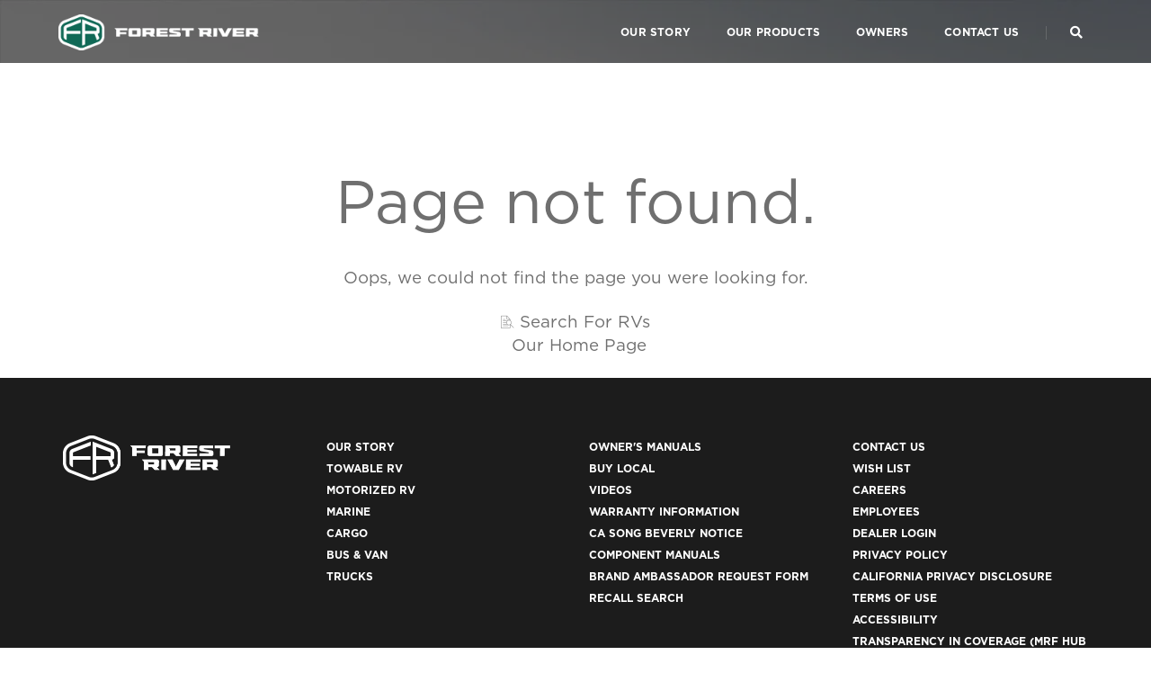

--- FILE ---
content_type: text/html; charset=utf-8
request_url: https://forestriverinc.com/wishlist?modelID=7489
body_size: 25959
content:
<!DOCTYPE html>
<html class="no-js" lang="en">
<head>
    
    <meta charset="utf-8" />
    <title>  &#x2013; Forest River Inc.</title>
    <meta http-equiv="X-UA-Compatible" content="IE=edge" />
    <meta name="viewport" content="width=device-width,initial-scale=1.0" />
    
    <meta property="og:type" content="website">
    <meta property="og:locale" content="en_US">
    <meta name="author" content="Forest River, Inc.">
    <meta name="description" content="We're a leading manufacturer of recreational vehicles, cargo trailers, pontoon boats, and trucks. Whether you're seeking adventure on the open road, reliable transportation for your business, or a fun day on the water, Forest River has the quality products to fit your needs.">
    <meta name="keywords" content="forest river, rv, pontoon boats, cargo trailers, trucks, travel trailer, motorhome, fifth wheel, luxury, family friendly, all season, heavy duty">

    <link rel="shortcut icon" href="/images/favicon.png">
    <link rel="apple-touch-icon" href="/images/apple-touch-icon-57x57.png">
    <link rel="apple-touch-icon" sizes="72x72" href="/images/apple-touch-icon-72x72.png">
    <link rel="apple-touch-icon" sizes="114x114" href="/images/apple-touch-icon-114x114.png">

    <link rel="stylesheet" type="text/css" href="/css/bootsnav.css">
    <link rel="stylesheet" type="text/css" href="/css/font-icons.min.css">
    <link rel="stylesheet" type="text/css" href="/css/theme-vendors.min.css">
    <link rel="stylesheet" type="text/css" href="/css/style.css" />
    <link rel="stylesheet" type="text/css" href="/css/responsive.css" />

    <link rel="stylesheet" href="https://use.typekit.net/fdp0rxr.css">

    <!-- Global site tag (gtag.js) - Google Analytics -->
    <script async src="https://www.googletagmanager.com/gtag/js?id=G-CHBDGBN22Q"></script>
    <script>
        window.dataLayer = window.dataLayer || [];
        function gtag() { dataLayer.push(arguments); }
        gtag('js', new Date());
        gtag('set', 'allow_ad_personalization_signals', false);
        gtag('config', 'G-CHBDGBN22Q', { 'link_attribution': true });

    </script>
    
    <style>

        .hs-form fieldset {
            max-width: 600px!important;
            text-align: center!important;
        }

        .hs-form-field.hs-fieldtype-text label{
            visibility: hidden;
        }

        .hs-error-msgs{
            list-style: none;
            padding-left: 0;
        }

        .inputs-list{
            list-style: none;
            padding-left: 0;
        }

        .hs-error-msg {
            color: #ee2323;
            visibility: visible !important;
        }

        .hs-form-booleancheckbox label{
            color: white;
        }
        .hs-button {
            background: var(--base-color);
            border-color: var(--base-color);
            color: #ffffff;
            padding: 15px 30px !important;
        }


        .hsfc-TextInput {
            padding-top: 20px !important;
            padding-bottom: 20px !important;
        }

        .hsfc-TextareaInput {
            height: 90px !important
        }


    </style>
    <script src="/lib/jquery/dist/jquery-3.6.0.min.js"></script>
    <script type="text/javascript" src="/Scripts/WishListCDLI.js"></script>


            <!-- Reddit Pixel -->
    <script>
        !function(w,d){if(!w.rdt){var p=w.rdt=function(){p.sendEvent?p.sendEvent.apply(p,arguments):p.callQueue.push(arguments)};p.callQueue=[];var t=d.createElement("script");t.src="https://www.redditstatic.com/ads/pixel.js",t.async=!0;var s=d.getElementsByTagName("script")[0];s.parentNode.insertBefore(t,s)}}(window,document);rdt('init','a2_h8f940fut3j0');rdt('track', 'PageVisit');
    </script>
    <!-- DO NOT MODIFY UNLESS TO REPLACE A USER IDENTIFIER -->
    <!-- End Reddit Pixel -->




</head>
<body class="body-padding">

    <a b-t4r5v3gyou href="#maincontent" class="skip-link">Skip to main content</a>
    <a b-t4r5v3gyou href="#footercontent" class="skip-link">Skip to page footer</a>


    <!-- start header -->
    <header b-t4r5v3gyou>
        <!-- start navigation -->
        <nav b-t4r5v3gyou class="navbar navbar-default bootsnav navbar-top header-light background-transparent nav-box-width white-link navbar-expand-lg">
            <div b-t4r5v3gyou class="container-fluid nav-header-container">
                <!-- start logo -->
                <div b-t4r5v3gyou class="col-auto ps-0">
                    <a b-t4r5v3gyou href="/" title="Forest River" aria-label="Go to home page" class="logo"><img b-t4r5v3gyou src="/images/logo.png" data-at2x="/images/logo@2x.png" class="logo-dark" alt="Forest River"><img b-t4r5v3gyou src="/images/logo-reversed.png" data-at2x="/images/logo-reversed@2x.png" alt="Forest River" class="logo-light default"></a>
                </div>
                <!-- end logo -->
                <div b-t4r5v3gyou class="col accordion-menu pe-0 pe-md-3">
                    <button b-t4r5v3gyou type="button" class="navbar-toggler collapsed" data-bs-toggle="collapse" data-bs-target="#navbar-collapse-toggle-1">
                        <span b-t4r5v3gyou class="sr-only">toggle navigation</span>
                        <span b-t4r5v3gyou class="icon-bar"></span>
                        <span b-t4r5v3gyou class="icon-bar"></span>
                        <span b-t4r5v3gyou class="icon-bar"></span>
                    </button>
                    <div b-t4r5v3gyou class="navbar-collapse collapse justify-content-end" id="navbar-collapse-toggle-1">
                        <ul b-t4r5v3gyou id="accordion" class="nav navbar-nav no-margin text-normal" data-in="animate__fadeIn" data-out="animate__fadeOut">
                            <!-- start menu item -->
                            <li b-t4r5v3gyou class="dropdown">
                                <a b-t4r5v3gyou href="/our-story">Our Story</a><i b-t4r5v3gyou class="fas fa-angle-down dropdown-toggle" data-bs-toggle="dropdown" aria-hidden="true"></i>
                            </li>
                            <!-- end menu item -->
                            <!-- start menu item -->
                            <li b-t4r5v3gyou class="dropdown simple-dropdown">
                                <a b-t4r5v3gyou href="#" class="dropdown-toggle" data-bs-toggle="dropdown">Our Products</a><i b-t4r5v3gyou class="fas fa-angle-down dropdown-toggle" data-bs-toggle="dropdown" aria-hidden="true"></i>
                                <!-- start sub menu -->
                                <ul b-t4r5v3gyou class="dropdown-menu" role="menu">
                                    
                                    <li b-t4r5v3gyou class="dropdown">
                                        <a b-t4r5v3gyou class="dropdown-item" href="/towable-rvs">Towable RVs <i b-t4r5v3gyou class="fas fa-angle-right"></i></a>
                                    </li>
                                    <li b-t4r5v3gyou class="dropdown">
                                        <a b-t4r5v3gyou class="dropdown-item" href="/motorized-rvs">Motorized RVs <i b-t4r5v3gyou class="fas fa-angle-right"></i></a>
                                    </li>
                                    <li b-t4r5v3gyou class="dropdown">
                                        <a b-t4r5v3gyou class="dropdown-item" href="/Marine">Marine<i b-t4r5v3gyou class="fas fa-angle-right"></i></a>
                                    </li>
                                    <li b-t4r5v3gyou class="dropdown">
                                        <a b-t4r5v3gyou class="dropdown-item" href="/cargo">Cargo<i b-t4r5v3gyou class="fas fa-angle-right"></i></a>
                                    </li>
                                    <li b-t4r5v3gyou class="dropdown">
                                        <a b-t4r5v3gyou class="dropdown-item" href="https://forestriverbus.com/" target="_blank" aria-label=" (opens in a new tab)">Bus &amp; Van<i b-t4r5v3gyou class="fas fa-angle-right"></i></a>
                                    </li>
                                    <li b-t4r5v3gyou class="dropdown">
                                        <a b-t4r5v3gyou class="dropdown-item" href="https://www.rockporttrucks.com/" target="_blank" aria-label=" (opens in a new tab)">Trucks<i b-t4r5v3gyou class="fas fa-angle-right"></i></a>
                                    </li>
                                </ul>
                                <!-- end sub menu -->
                            </li>
                            <!-- end menu item -->
                            <!-- start menu item -->
                            <li b-t4r5v3gyou class="dropdown simple-dropdown">
                                <a b-t4r5v3gyou href="#" class="dropdown-toggle" data-bs-toggle="dropdown">Owners</a><i b-t4r5v3gyou class="fas fa-angle-down dropdown-toggle" data-bs-toggle="dropdown" aria-hidden="true"></i>
                                <!-- start sub menu -->
                                <ul b-t4r5v3gyou class="dropdown-menu" role="menu">
                                    <li b-t4r5v3gyou class="dropdown">
                                        <a b-t4r5v3gyou class="dropdown-item" href="/owners-manuals">Owner's Manuals<i b-t4r5v3gyou class="fas fa-angle-right"></i></a>
                                    </li> 
                                    <li b-t4r5v3gyou class="dropdown">
                                        <a b-t4r5v3gyou class="dropdown-item" href="/buy-local">Buy Local<i b-t4r5v3gyou class="fas fa-angle-right"></i></a>
                                    </li>
                                    <li b-t4r5v3gyou class="dropdown">
                                        <a b-t4r5v3gyou class="dropdown-item" href="/videos">Videos<i b-t4r5v3gyou class="fas fa-angle-right"></i></a>
                                    </li>
                                    <li b-t4r5v3gyou class="dropdown">
                                        <a b-t4r5v3gyou class="dropdown-item" href="/warranty-information">Warranty Information<i b-t4r5v3gyou class="fas fa-angle-right"></i></a>
                                    </li>
                                    <li b-t4r5v3gyou class="dropdown">
                                        <a b-t4r5v3gyou class="dropdown-item" href="/component-manuals">Component Manuals<i b-t4r5v3gyou class="fas fa-angle-right"></i></a>
                                    </li>
                                    <li b-t4r5v3gyou class="dropdown">
                                        <a b-t4r5v3gyou class="dropdown-item" href="/recall-search">Recall Search<i b-t4r5v3gyou class="fas fa-angle-right"></i></a>
                                    </li>
                                    <li b-t4r5v3gyou class="dropdown">
                                        <a b-t4r5v3gyou class="dropdown-item" href="/song-beverly-notice">CA Song Beverly Notice<i b-t4r5v3gyou class="fas fa-angle-right"></i></a>
                                    </li>
                                </ul>
                                <!-- end sub menu -->
                            </li>

                            <!-- start menu item -->
                            <li b-t4r5v3gyou class="dropdown simple-dropdown">
                                <a b-t4r5v3gyou href="#" class="dropdown-toggle" data-bs-toggle="dropdown">Contact Us</a><i b-t4r5v3gyou class="fas fa-angle-down dropdown-toggle" data-bs-toggle="dropdown" aria-hidden="true"></i>
                                <!-- start sub menu -->
                                <ul b-t4r5v3gyou class="dropdown-menu" role="menu">
                                    <li b-t4r5v3gyou class="dropdown">
                                        <a b-t4r5v3gyou class="dropdown-item" href="/contact-us">Division Directory<i b-t4r5v3gyou class="fas fa-angle-right"></i></a>
                                    </li>
                                    <li b-t4r5v3gyou class="dropdown">
                                        <a b-t4r5v3gyou class="dropdown-item" href="/influencers">Brand Ambassador Request<i b-t4r5v3gyou class="fas fa-angle-right"></i></a>
                                    </li>
                                        <li b-t4r5v3gyou class="dropdown">
                                            <a b-t4r5v3gyou class="dropdown-item" href="/song-beverly-notice">CA Song Beverly Notice<i b-t4r5v3gyou class="fas fa-angle-right"></i></a>
                                        </li>
                                </ul>
                                <!-- end sub menu -->
                            </li>
  

                        </ul>
                    </div>
                </div>
                <div b-t4r5v3gyou class="col-auto pe-0">
                    <div b-t4r5v3gyou class="header-searchbar">
                        <a b-t4r5v3gyou href="/search" aria-label="Search Our Brands"><i b-t4r5v3gyou class="fas fa-search search-button"></i></a>
                    </div>
                </div>
            </div>
        </nav>
        <!-- end navigation -->
    </header>
    <!-- end header -->


    <input b-t4r5v3gyou type="hidden" id="hdnOwnerName" name="OwnerName" />
    <input b-t4r5v3gyou type="hidden" id="hdnWishlistToken" name="WishlistToken" />


    <div b-t4r5v3gyou>
        <!-- Main Content -->
        <main b-t4r5v3gyou name="maincontent" id="maincontent">
                <div  style="background-color: black;">
    <div style="background-image: url(../images/slider-image-buylocal-01.webp); opacity: .4; height:70px;">
    </div>
    </div>


<style>
    .cls-1 {
        font-size: 87px;
        font-family: FranklinGothic-Heavy, Franklin Gothic Heavy;
        font-weight: 800;
        fill: var(--primary);
    }
</style>

<section class="p-0">

    <div class="container">

    <div class="bg-main bg-opacity-10 w-100 py-4 py-md-5">
        <div class="container-fluid m-0">
            <div class="row">
                <div class="col-9 col-lg-5 mx-auto d-flex justify-content-center align-items-center user-select-none slide-right-slow">
                    <svg id="Layer_1" role="img" aria-label="A Toy Hauler With the Text '404'" class="svg-error" data-name="Layer 1" xmlns="http://www.w3.org/2000/svg" viewBox="0 0 500 152.32">
                        <defs>
                        </defs>
                        <text class="cls-1" transform="translate(11.41 125.97) rotate(-9.05)">404</text>
                        <path d="M268,126.06h-2.42a17,17,0,1,1-17-17,17.18,17.18,0,0,1,17,17h4.84a21.81,21.81,0,1,0-21.81,21.81,21.72,21.72,0,0,0,21.81-21.81Z" transform="translate(7.85 -17.97)" />
                        <path d="M316.47,126.06h-2.42a17,17,0,1,1-17-17,17.18,17.18,0,0,1,17,17h4.84a21.81,21.81,0,1,0-21.81,21.81,21.72,21.72,0,0,0,21.81-21.81Z" transform="translate(7.85 -17.97)" />
                        <path d="M164.76,126.06v2.43h54.77v-2.91a40.63,40.63,0,0,1,3.88-14.06,20,20,0,0,1,18.42-11.15h60.58c5.82,0,10.18,1.46,13.09,3.88,4.85,3.39,7.27,8.72,8.73,13.57a48.48,48.48,0,0,0,1.45,5.82v2.42h0v2.43h110l.48-1.46s3.39-8.24,6.79-17.45c1.45-4.36,3.39-9.21,4.36-13.57a33.35,33.35,0,0,0,1.94-10.66v-1h0c0-1.94-1-6.79-1.94-13.57-2.91-19.39-8.73-51.87-8.73-51.87V18H162.33V128.49h2.43v-2.43h2.42V22.34h269.5V20.4l-2.43.48s.49,3.39,1.46,9.21c1.45,8.24,3.39,20.84,5.33,32s3.39,20.84,3.88,23.75h0v.49c0,1.45-1,5.33-1.94,9.21-1.94,6.3-4.37,13.57-6.79,19.87a66.61,66.61,0,0,1-2.91,7.75,7.51,7.51,0,0,0-1,2.91l2.43,1v-3.39H328.59v2.42H331a50,50,0,0,0-3.88-15c-1.94-3.88-4.36-7.76-8.72-10.67-3.88-2.91-9.21-4.84-16-4.84H241.83a24.2,24.2,0,0,0-15,4.84c-5.82,4.36-8.72,10.67-10.18,16a59.29,59.29,0,0,0-1.94,9.69h2.43v-2.42H164.76v2.42h0Z" transform="translate(7.85 -17.97)" />
                        <polygon points="259.85 28.11 259.85 30.54 299.11 30.54 299.11 56.23 262.28 56.23 262.28 28.11 259.85 28.11 259.85 30.54 259.85 28.11 257.43 28.11 257.43 61.07 303.96 61.07 303.96 25.69 257.43 25.69 257.43 28.11 259.85 28.11" />
                        <polygon points="406.23 28.11 406.23 30.54 430.47 30.54 430.47 56.23 408.17 56.23 408.17 28.11 406.23 28.11 406.23 30.54 406.23 28.11 403.81 28.11 403.81 61.07 435.31 61.07 435.31 25.69 403.81 25.69 403.81 28.11 406.23 28.11" />
                        <polygon points="351.46 17.45 351.46 19.87 387.81 19.87 387.81 105.67 353.88 105.67 353.88 17.45 351.46 17.45 351.46 19.87 351.46 17.45 349.04 17.45 349.04 110.51 392.66 110.51 392.66 15.03 349.04 15.03 349.04 17.45 351.46 17.45" />
                        <polyline points="445.98 100.82 470.7 100.82 470.7 95.97 445.98 95.97" />
                        <polyline points="459.07 98.39 459.07 127.48 463.91 127.48 463.91 98.39" />
                        <polyline points="69.85 129.9 173.09 111 172.12 106.15 68.88 125.05" />
                    </svg>
                </div>
            </div>
        </div>
    </div>
    <div class="container">
        <div class="row align-items-center g-0 g-md-5 py-2 py-md-3 text-center mx-auto slide-up-fade">
            <div class="col-12 pb-2">

                <p class="py-2 display-2 fw-normal">
                    Page not found.
                </p>
                <p class="fs-5">Oops, we could not find the page you were looking for.</p>
                <div><i class="icon-search is-2 me-2"></i><a href="/search" class="primary-link fs-5">Search For RVs</a></div>
                <div><i class="icon-home is-2 me-2"></i><a href="/home" class="primary-link fs-5">Our Home Page</a></div>

            </div>
        </div>
    </div>
</div>
</section>
        </main>

        <!-- start footer -->
        <footer b-t4r5v3gyou name="footercontent" id="footercontent" class="footer-classic-dark bg-extra-dark-gray padding-five-bottom sm-padding-30px-bottom">
            <div b-t4r5v3gyou class="footer-widget-area padding-five-top padding-30px-bottom sm-padding-30px-top">
                <div b-t4r5v3gyou class="container">
                    <div b-t4r5v3gyou class="row justify-content-center">
                        <!-- start logo -->
                        <div b-t4r5v3gyou class="col-lg-3 widget text-center text-lg-start md-margin-50px-bottom sm-margin-30px-bottom">
                            <a b-t4r5v3gyou href="/" class="d-inline-block"><img b-t4r5v3gyou class="footer-logo" src="/images/logo-white-stacked.png" data-at2x="/images/logo-white-stacked@2x.png" alt="Forest River"></a>
                        </div>
                        <!-- end logo -->
                        <!-- start nav menu -->
                        <div b-t4r5v3gyou class="col-lg-3 col-md-4 col-sm-12 widget sm-margin-30px-bottom text-center text-md-start">
                            <ul b-t4r5v3gyou class="list-unstyled">
                                <li b-t4r5v3gyou><a b-t4r5v3gyou href="/our-story" class="text-white text-small text-uppercase font-weight-700">Our Story</a></li>
                                <li b-t4r5v3gyou><a b-t4r5v3gyou href="/towable-rvs" class="text-white text-small text-uppercase font-weight-700">Towable RV</a></li>
                                <li b-t4r5v3gyou><a b-t4r5v3gyou href="/motorized-rvs" class="text-white text-small text-uppercase font-weight-700">Motorized RV</a></li>
                                <li b-t4r5v3gyou><a b-t4r5v3gyou href="/marine" class="text-white text-small text-uppercase font-weight-700">Marine</a></li>
                                <li b-t4r5v3gyou><a b-t4r5v3gyou href="/cargo" class="text-white text-small text-uppercase font-weight-700">Cargo</a></li>
                                <li b-t4r5v3gyou><a b-t4r5v3gyou href="https://forestriverbus.com/" target="_blank" class="text-white text-small text-uppercase font-weight-700" aria-label=" (opens in a new tab)">Bus &amp; Van</a></li>
                                <li b-t4r5v3gyou><a b-t4r5v3gyou href="https://www.rockporttrucks.com/" target="_blank" class="text-white text-small text-uppercase font-weight-700" aria-label=" (opens in a new tab)">Trucks</a></li>
           
                            </ul>
                        </div>

                        <div b-t4r5v3gyou class="col-lg-3 col-md-4 col-sm-12 widget sm-margin-30px-bottom text-center text-md-start">
                            <ul b-t4r5v3gyou class="list-unstyled">

                                <li b-t4r5v3gyou><a b-t4r5v3gyou href="/owners-manuals" class="text-white text-uppercase text-small font-weight-700">Owner's Manuals</a></li>
                                <li b-t4r5v3gyou><a b-t4r5v3gyou href="/buy-local" class="text-white text-uppercase text-small font-weight-700">Buy Local</a></li>
                                <li b-t4r5v3gyou><a b-t4r5v3gyou href="/videos" class="text-white text-uppercase text-small font-weight-700">Videos</a></li>
                                <li b-t4r5v3gyou><a b-t4r5v3gyou href="/warranty-information" class="text-white text-uppercase text-small font-weight-700">Warranty Information</a></li>
                                    <li b-t4r5v3gyou><a b-t4r5v3gyou href="/song-beverly-notice" class="text-white text-uppercase text-small font-weight-700">CA Song Beverly Notice</a></li>
                                <li b-t4r5v3gyou><a b-t4r5v3gyou href="/component-manuals" class="text-white text-uppercase text-small font-weight-700">Component Manuals</a></li>
                                <li b-t4r5v3gyou><a b-t4r5v3gyou href="/influencers" class="text-white text-uppercase text-small font-weight-700">Brand Ambassador Request Form</a></li>
                                <li b-t4r5v3gyou><a b-t4r5v3gyou href="/recall-search" class="text-white text-uppercase text-small font-weight-700">Recall Search</a></li>
                                
                            </ul>
                        </div>

                        <div b-t4r5v3gyou class="col-lg-3 col-md-4 col-sm-12 widget sm-margin-30px-bottom text-center text-md-start">
                            <ul b-t4r5v3gyou class="list-unstyled">
                                <li b-t4r5v3gyou><a b-t4r5v3gyou href="/contact-us" class="text-white text-small text-uppercase font-weight-700">Contact Us</a></li>
                                <li b-t4r5v3gyou><a b-t4r5v3gyou href="/owners-dashboard" class="text-white text-small text-uppercase font-weight-700">Wish List</a></li>
                                <li b-t4r5v3gyou><a b-t4r5v3gyou href="/Careers" class="text-white text-small text-uppercase font-weight-700">Careers</a></li>
                                <li b-t4r5v3gyou><a b-t4r5v3gyou href="/employees" class="text-white text-small text-uppercase font-weight-700">Employees</a></li>
                                <li b-t4r5v3gyou><a b-t4r5v3gyou href="https://frdealerconnect.com/login" target="_blank" class="text-white text-small text-uppercase font-weight-700" aria-label=" (opens in a new tab)">Dealer Login</a></li>
                                <li b-t4r5v3gyou><a b-t4r5v3gyou href="/privacy-policy" class="text-white text-small text-uppercase font-weight-700">Privacy Policy</a></li>
                                <li b-t4r5v3gyou><a b-t4r5v3gyou href="/california-privacy-disclosure" class="text-white text-small text-uppercase font-weight-700">California Privacy Disclosure</a></li>
                                <li b-t4r5v3gyou><a b-t4r5v3gyou href="/terms-of-use" class="text-white text-small text-uppercase font-weight-700">Terms of Use</a></li>
                                <li b-t4r5v3gyou><a b-t4r5v3gyou href="/accessibility" class="text-white text-small text-uppercase font-weight-700">Accessibility</a></li>
                                <li b-t4r5v3gyou><a b-t4r5v3gyou href="https://alliedbenefit.sapphiremrfhub.com/" class="text-white text-small text-uppercase font-weight-700" target="_new">Transparency in Coverage (MRF Hub website)</a></li>
                                <li b-t4r5v3gyou><a b-t4r5v3gyou href="/ACA-1095-C" class="text-white text-small text-uppercase font-weight-700" target="_new">ACA 1095-C</a></li>
                            </ul>
                        </div>

                    </div>
                </div>
            </div>
            <div b-t4r5v3gyou class="container">
                <div b-t4r5v3gyou class="footer-bottom border-top border-color-medium-dark-gray padding-30px-top">
                    <div b-t4r5v3gyou class="row">
                        <!-- start copyright -->
                        <div b-t4r5v3gyou class="col-lg-6 col-md-6 text-small text-md-start text-center text-medium-gray">&COPY; 2024 Forest River, Inc., A Berkshire Hathaway company</div>
                        <!-- end copyright -->
                    </div>
                </div>
            </div>
        </footer>
        <!-- end footer -->
    </div>


    <a b-t4r5v3gyou class="scroll-top-arrow" href="javascript:void(0);" aria-label="scroll to top of page"><i b-t4r5v3gyou class="ti-arrow-up"></i></a>


    
    <script type="text/javascript" src="/js/bootsnav.js"></script>
    <script type="text/javascript" src="/js/jquery.nav.js"></script>
    <script type="text/javascript" src="/js/hamburger-menu.js"></script>
    <script type="text/javascript" src="/js/theme-vendors.min.js"></script>
    <script type="text/javascript" src="/js/main.js"></script>

    <!-- Start of HubSpot Embed Code -->
    <script type="text/javascript" id="hs-script-loader" async defer src="//js.hs-scripts.com/41632609.js"></script>
    <!-- End of HubSpot Embed Code -->
    
</body>
</html>


--- FILE ---
content_type: text/javascript
request_url: https://forestriverinc.com/Scripts/WishListCDLI.js
body_size: 5587
content:
//Cross Domain Storage For Forest River Wish List

function wishlistcrossDomainStorage() {

    var host = 'https://forestriverinc.com'; //do not use / at end of host, or some checks will fail. 
    var path = '/WishListAuthorize.aspx';
    var storage = 'localStorage';
    var wlStorage = {};
    var corpFrame = null;
    var corpFrameLoaded = false;
    var requestQueu = [];
    var requests = {};
    var id = 0;

    var supported = (function () {
        try {
            return window.JSON && storage in window && window[storage] !== null;
        } catch (e) {
            return false;
        }
    })();


    var sendRequest = function (data) {
        if (corpFrame) {
            requests[data.request.id] = data;
            corpFrame.contentWindow.postMessage(JSON.stringify(data.request), host);
        }
    };

    var iframeLoaded = function () {
        corpFrameLoaded = true;
        if (requestQueu.length) {
            for (var i = 0, len = requestQueu.length; i < len; i++) {
                sendRequest(requestQueu[i]);
            }
            requestQueu = [];
        }
    };

    var handleMessage = function (event) {
        if (event.origin === host) {
			try {
            var data = JSON.parse(event.data);
            if (typeof requests[data.id] != 'undefined') {
                if (typeof requests[data.id].deferred !== 'undefined') {
                    requests[data.id].deferred.resolve(data.value);
                }
                if (typeof requests[data.id].callback === 'function') {
                    requests[data.id].callback(data.key, data.value);
                }
                delete requests[data.id];
            }
			} catch (error) {
			  console.log(error);
			} 
        }
    }

    wlStorage.getItem = function (key, callback) {
        if (supported) {
            var request = {
                id: ++id,
                type: 'get',
                key: key,
                storage: storage
            },
                data = {
                    request: request,
                    callback: callback
                };
            if (window.jQuery) {
                data.deferred = jQuery.Deferred();
            }

            if (corpFrameLoaded) {
                sendRequest(data);
            } else {
                requestQueu.push(data);
            }

            if (window.jQuery) {
                return data.deferred.promise();
            }
        }
    };

    wlStorage.setItem = function (key, value) {
        if (supported) {
            var request = {
                id: ++id,
                type: 'set',
                key: key,
                value: value,
                storage: storage
            },
                data = {
                    request: request
                };
            if (window.jQuery) {
                data.deferred = jQuery.Deferred();
            }

            if (corpFrameLoaded) {
                sendRequest(data);
            } else {
                requestQueu.push(data);
            }

            if (window.jQuery) {
                return data.deferred.promise();
            }
        }
    };

    wlStorage.fetch = function (key, callback) {
        if (supported) {
            var request = {
                id: ++id,
                type: 'get',
                key: key,
                storage: storage
            },
                data = {
                    request: request,
                    callback: callback
                };
            if (window.jQuery) {
                data.deferred = jQuery.Deferred();
            }

            if (corpFrameLoaded) {
                sendRequest(data);
            } else {
                requestQueu.push(data);
            }

            if (window.jQuery) {
                return data.deferred.promise();
            }
        }
    };

    wlStorage.removeItem = function (key) {
        if (supported) {
            var request = {
                id: ++id,
                type: 'remove',
                key: key,
                storage: storage
            },
                data = {
                    request: request
                };
            if (window.jQuery) {
                data.deferred = jQuery.Deferred();
            }

            if (iframeReady) {
                sendRequest(data);
            } else {
                requestQueu.push(data);
            }

            if (window.jQuery) {
                return data.deferred.promise();
            }
        }
    }

    if (!corpFrame && supported) {
        corpFrame = document.createElement("iframe");
        corpFrame.title = "Wishlist Authorize iframe"
        corpFrame.id = "wishlistAuthorize";
        corpFrame.style.cssText = "position:absolute;width:1px;height:1px;left:-1px;visibility: hidden;";
        document.body.appendChild(corpFrame);

        if (window.addEventListener) {
            corpFrame.addEventListener("load", function () { iframeLoaded(); }, false);
            window.addEventListener("message", function (event) { handleMessage(event) }, false);
        } else if (corpFrame.attachEvent) {
            corpFrame.attachEvent("onload", function () { iframeLoaded(); }, false);
            window.attachEvent("onmessage", function (event) { handleMessage(event) });
        }
        corpFrame.src = host + path;
    }

    return wlStorage;
}